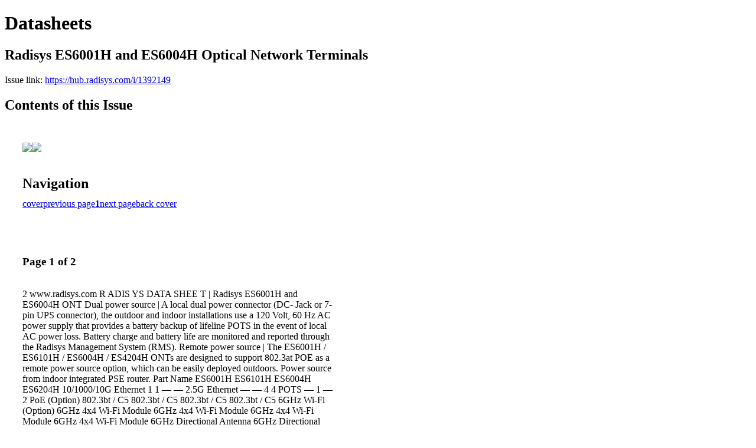

--- FILE ---
content_type: text/html; charset=UTF-8
request_url: https://hub.radisys.com/i/1392149-radisys-es6001h-and-es6004h-optical-network-terminals/1
body_size: 5865
content:
<!DOCTYPE html PUBLIC "-//W3C//DTD XHTML 1.0 Transitional//EN" "http://www.w3.org/TR/xhtml1/DTD/xhtml1-transitional.dtd">

<html xmlns="http://www.w3.org/1999/xhtml" xml:lang="en" lang="en" xmlns:og="http://ogp.me/ns#" xmlns:fb="https://www.facebook.com/2008/fbml">
    	<head>
                    <link rel="icon" href="" type="image/x-icon"/>
            		<meta charset="utf-8">
				<meta name="description" content="" />
		<meta name="keywords" content="" />
		
		
		<title>Datasheets - Radisys ES6001H and ES6004H Optical Network Terminals</title>
		
		<meta itemprop="image" content="https://content.cdntwrk.com/files/aT0xMzkyMTQ5JnA9MSZ2PTEmY21kPXYmc2lnPWRmYWVlNTY0ZGQ3ZDM4MmNkOTYyZjc1OGUwMDdjZDdi/-w-450-80.jpg"><meta property="og:image" content="https://content.cdntwrk.com/files/aT0xMzkyMTQ5JnA9MSZ2PTEmY21kPXYmc2lnPWRmYWVlNTY0ZGQ3ZDM4MmNkOTYyZjc1OGUwMDdjZDdi/-w-450-80.jpg"/><meta itemprop="image" content="https://content.cdntwrk.com/files/aT0xMzkyMTQ5JnA9MiZ2PTEmY21kPXYmc2lnPTI3NjU5YmJmOThjOTZlZjU1YjRhYjllODEzZTBmY2Vm/-w-450-80.jpg"><meta property="og:image" content="https://content.cdntwrk.com/files/aT0xMzkyMTQ5JnA9MiZ2PTEmY21kPXYmc2lnPTI3NjU5YmJmOThjOTZlZjU1YjRhYjllODEzZTBmY2Vm/-w-450-80.jpg"/>	</head>

	<body>
	    <h1>Datasheets</h1>
<h2>Radisys ES6001H and ES6004H Optical Network Terminals</h2>

<p></p>
<p>Issue link: <a href="https://hub.radisys.com/i/1392149">https://hub.radisys.com/i/1392149</a></p>

<h2>Contents of this Issue</h2>
<div style='float:left;clear:none;margin:30px;width:960px;'><div class='issue-img-wrapper'><img id='issue-img-1' src='https://content.cdntwrk.com/files/aT0xMzkyMTQ5JnA9MSZ2PTEmY21kPXYmc2lnPWRmYWVlNTY0ZGQ3ZDM4MmNkOTYyZjc1OGUwMDdjZDdi/-w-450-80.jpg'/><img id='issue-img-2' src='https://content.cdntwrk.com/files/aT0xMzkyMTQ5JnA9MiZ2PTEmY21kPXYmc2lnPTI3NjU5YmJmOThjOTZlZjU1YjRhYjllODEzZTBmY2Vm/-w-450-80.jpg'/></div><h2 style="clear:both;padding-top:20px;margin-bottom:12px;text-align:left">Navigation</h2><div class='btn-group' id='navigation'><a class="btn" title="Datasheets - Radisys ES6001H and ES6004H Optical Network Terminals page 0 " href="https://hub.radisys.com/i/1392149">cover</a><a rel="prev" class="btn" title="Datasheets - Radisys ES6001H and ES6004H Optical Network Terminals page 0" href="https://hub.radisys.com/i/1392149/0">previous page</a><a class='btn active' href='#'><strong>1</strong></a><a rel="next" class="btn" title="Datasheets - Radisys ES6001H and ES6004H Optical Network Terminals page 2" href="https://hub.radisys.com/i/1392149/2">next page</a><a class="btn" title="Datasheets - Radisys ES6001H and ES6004H Optical Network Terminals page 2" href="https://hub.radisys.com/i/1392149/2">back cover</a></div></div><div style='float:left;clear:none;text-align:left;margin:30px;width:550px'><h3> Page 1 of 2</h3><p><div style="max-height:300px;overflow-x:hidden;margin-bottom:30px;padding-right:20px;"><p>2
www.radisys.com

R ADIS YS DATA SHEE T | Radisys ES6001H and ES6004H ONT

Dual power source | A local dual power connector (DC-
Jack or 7-pin UPS connector), the outdoor and indoor
installations use a 120 Volt, 60 Hz AC power supply that
provides a battery backup of lifeline POTS in the event of
local AC power loss. Battery charge and battery life are
monitored and reported through the Radisys Management
System (RMS).

Remote power source | The ES6001H / ES6101H /
ES6004H / ES4204H ONTs are designed to support 802.3at
POE as a remote power source option, which can be easily
deployed outdoors. Power source from indoor integrated
PSE router.

Part Name ES6001H ES6101H ES6004H ES6204H
10/1000/10G Ethernet 1 1 — —
2.5G Ethernet — — 4 4
POTS — 1 — 2
PoE (Option) 802.3bt / C5 802.3bt / C5 802.3bt / C5 802.3bt / C5
6GHz Wi-Fi (Option) 6GHz 4x4 Wi-Fi
Module
6GHz 4x4 Wi-Fi
Module
6GHz 4x4 Wi-Fi
Module
6GHz 4x4 Wi-Fi
Module
6GHz Directional
Antenna
6GHz Directional
Antenna
6GHz Directional
Antenna
6GHz Directional
Antenna
5GHz Wi-Fi (Option) 5GHz 3x3 Wi-Fi
Module
5GHz 3x3 Wi-Fi
Module
5GHz 3x3 Wi-Fi
Module
5GHz 3x3 Wi-Fi
Module
5GHz Directional
Antenna
5GHz Directional
Antenna
5GHz Directional
Antenna
5GHz Directional
Antenna
MoCA (Option) MoCA 2.5 MoCA 2.5 MoCA 2.5 MoCA 2.5</p></div><h2>Articles in this issue</h2><div style="max-height:200px;overflow-x:hidden;margin-bottom:30px;padding-right:20px;"><ul class='nav'>		<li><a href="https://hub.radisys.com/i/1392149/0" title="Read article: Cover">Cover</a></li>
	</ul></div><h2>Links on this page</h2><ul><li><a href='http://www.radisys.com' title=''>http://www.radisys.com</a></ul><a href='https://hub.radisys.com/read/archives/i/196600/1392149'>view archives of Datasheets - Radisys ES6001H and ES6004H Optical Network Terminals</a></div><div class='clr'></div><script nonce="l452Kfj1AWtjdAatZJfiJqei" data-functionality-name="MARKETO">
    window.loadMarketoTracking = function(){
        Munchkin = undefined;
        (function(d,s,i,r) {
            var el = d.getElementById(i);
            if (el){return;}
            var n=d.createElement(s),e=d.getElementsByTagName(s)[0];
            n.id=i;n.src='//munchkin.marketo.net/munchkin.js';

            // extra code for cross domain tracking
            var searchParams = new URLSearchParams(location.search);
            var config = { cookieLifeDays: 365 };
            var visitorToken = searchParams.get('_mkto_trk');
            if (visitorToken) {
                config.visitorToken = visitorToken;
            }
            // end of extra code

            n.onreadystatechange = function() {
                if (this.readyState == 'complete' || this.readyState == 'loaded') {
                    Munchkin.init("152-HVR-298", config);
                }
              };
            n.onload = function() {
                Munchkin.init("152-HVR-298",config);
            };
            e.parentNode.insertBefore(n, e);
            
        })(document,"script","munchkin",300000);
    }
    loadMarketoTracking();
</script>	</body>
</html>
